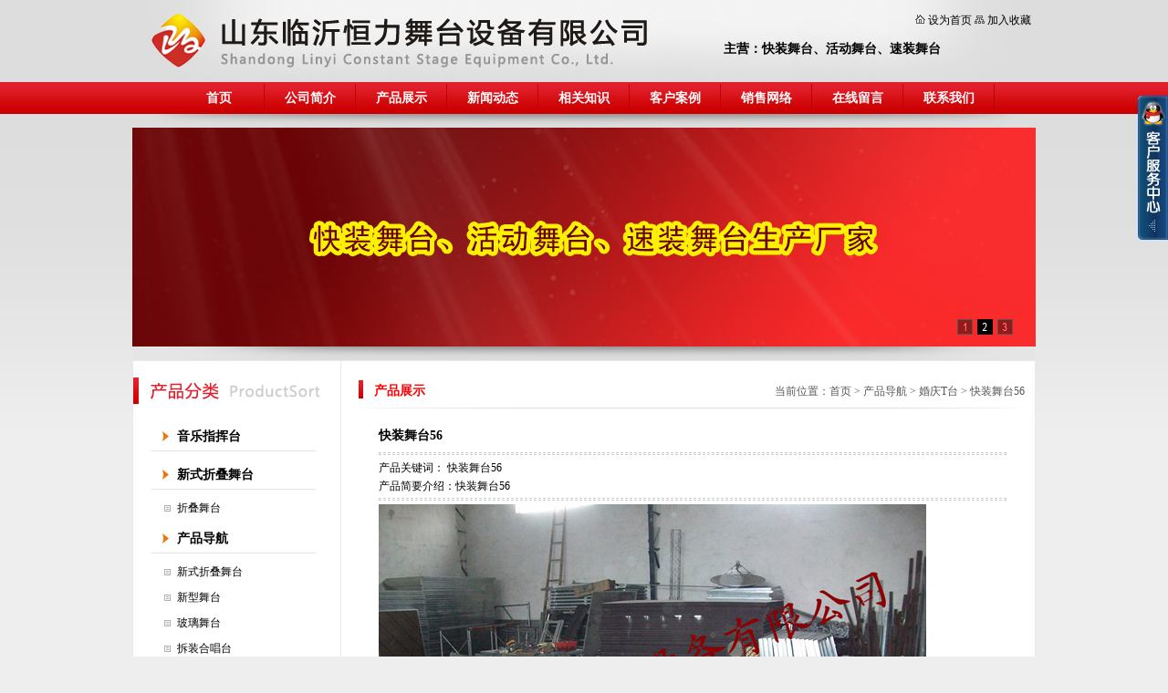

--- FILE ---
content_type: text/html
request_url: http://linyiwutai.com/productShow.asp?id=98
body_size: 5875
content:

<!DOCTYPE html PUBLIC "-//W3C//DTD XHTML 1.0 Transitional//EN" "http://www.w3.org/TR/xhtml1/DTD/xhtml1-transitional.dtd">
<html xmlns="http://www.w3.org/1999/xhtml">
<head>
<meta http-equiv="Content-Type" content="text/html; charset=gb2312" />
<LINK href="images/STYLE.css" type=text/css rel=stylesheet>
<TITLE>快装舞台56 - 婚庆T台 - 产品导航 - 山东临沂恒力舞台设备有限公司</TITLE>
<meta name="Keywords" content="山东临沂恒力舞台设备有限公司,婚庆T台,产品导航,快装舞台56">
<META NAME="description" CONTENT="山东临沂恒力舞台设备有限公司,提供,快装舞台56,婚庆T台,产品导航">
</head>

<body>
<table width="990" border="0" align="center" cellpadding="0" cellspacing="0">
  <tr>
    <td height="90" background="images/logo.jpg"><table width="980" border="0" align="center" cellpadding="0" cellspacing="0">
      <tr>
        <td width="481">&nbsp;</td>
        <td width="499"><table width="498" border="0" align="center" cellpadding="0" cellspacing="0">
          <tr>
            <td colspan="2"><div align="right"><img src="images/arrow_106.gif" width="11" height="10" /> <a href="#" onclick="this.style.behavior='url(#default#homepage)';this.setHomePage('http://www.linyiwutai.com/');">设为首页</a> <img src="images/arrow_107.gif" width="11" height="9" /> <a href='#' onclick='window.external.AddFavorite("http://www.linyiwutai.com/","山东临沂恒力舞台设备有限公司")'>加入收藏</a></div></td>
          </tr>
          <tr>
            <td width="161" height="45">&nbsp;</td>
            <td width="337"><h2>主营：<a href="http://www.linyiwutai.com/" title="快装舞台" target="_blank">快装舞台</a>、<a href="http://www.linyiwutai.com/" title="活动舞台" target="_blank">活动舞台</a>、<a href="http://www.linyiwutai.com/" title="速装舞台" target="_blank">速装舞台</a></h2></td>
          </tr>
          
          
        </table></td>
      </tr>
    </table></td>
  </tr>
  
</table>
<table width="990" border="0" align="center" cellpadding="0" cellspacing="0">
  <tr>
    <td height="35"><table border="0" align="center" cellpadding="0" cellspacing="0">
          <tr>
            <td><ul id="navigation">
		
<li><a href="index.asp" target="_self">首页</a></li>
  
<li><a href="about.asp?id=1" target="_self">公司简介</a></li>
  
<li><a href="products.asp" target="_self">产品展示</a></li>
  
<li><a href="news.asp?id=1" target="_self">新闻动态</a></li>
  
<li><a href="news.asp?id=2" target="_self">相关知识</a></li>
  
<li><a href="pic.asp?id=1" target="_self">客户案例</a></li>
  
<li><a href="about.asp?id=7" target="_self">销售网络</a></li>
  
<li><a href="gbook.asp" target="_self">在线留言</a></li>
  
<li><a href="about.asp?id=8" target="_self">联系我们</a></li>
  
		</ul></td>
          </tr>
      </table></td>
  </tr>
  
</table>
<table width="990" border="0" align="center" cellpadding="0" cellspacing="0">
  <tr>
    <td><div align="center"><img src="images/960.jpg" width="960" height="15" /></div></td>
  </tr>
</table>
<table width="990" border="0" align="center" cellpadding="0" cellspacing="0">
  <tr>
    <td> 

<style type="text/css"> 
.picshow_main { position: relative; width: 990px; height: 240px}
.picshow_main .imgbig { filter: progid:dximagetransform.microsoft.wipe(gradientsize=1.0,wipestyle=4, motion=forward); width:990px; height: 240px}
.picshow_change {position: absolute; text-align:right; bottom: 0px; height: 30px; right: 20px; }
.picshow_change img {width:15px; height: 15px}
.picshow_change a { border: 1px solid; display: block; float: left; margin-right: 5px;  -display: inline}
a.axx { border-color: #555}
a.axx:hover {border-color: #000}
a.axx img { filter: alpha(opacity=40); opacity: 0.4; -moz-opacity: 0.4}
a.axx:hover img {filter: alpha(opacity=100); opacity: 1.0; -moz-opacity: 1.0}
a.bxx { border-color: #000}
a.bxx:hover {border-color: #000}
img{ border:0px; border-color:#000000;}
</style>
<SCRIPT language=javascript> 
 //图片滚动展示 Start
 var counts = 3;
 //大图//
 img1 = new Image();
 img1.src = 'uploadfile/20190327210233509.jpg';
 img2 = new Image();
 img2.src = 'uploadfile/20190327202247994.jpg';
 img3 = new Image();
 img3.src = 'uploadfile/20190327210013968.jpg';
 
 var smallImg = new Array();
 //小图
 smallImg[0] = 'images/index_adb1.gif';
 smallImg[1] = 'images/index_adb2.gif';
 smallImg[2] = 'images/index_adb3.gif';
 
 //链接地址
 url1 = new Image();
 url1.src = 'index.asp';
 url2 = new Image();
 url2.src = 'index.asp';
 url3 = new Image();
 url3.src = 'index.asp';
 //alt值
 alt1 = new Image();
 alt1.alt = '';
 alt2 = new Image();
 alt2.alt = '';
 alt3 = new Image();
 alt3.alt = '';
 
 ////欢迎来到标准之路.
 var nn = 1;
 var key = 0;
 function change_img() {
  if (key == 0) {
   key = 1;
  } else if (document.all) {
   document.getElementById("pic").filters[0].Apply();
   document.getElementById("pic").filters[0].Play(duration = 2);
  }
  eval('document.getElementById("pic").src=img' + nn + '.src');
  eval('document.getElementById("url").href=url' + nn + '.src');
  eval('document.getElementById("pic").alt=alt' + nn + '.alt');
  if (nn == 1) {
   document.getElementById("url").target = "_blank";
   document.getElementById("url").style.cursor = "pointer";
  } else {
   document.getElementById("url").target = "_blank"
   document.getElementById("url").style.cursor = "pointer"
  }
 
  for ( var i = 1; i <= counts; i++) {
   document.getElementById("xxjdjj" + i).className = 'axx';
  }
  document.getElementById("xxjdjj" + nn).className = 'bxx';
  nn++;
  if (nn > counts) {
   nn = 1;
  }
  tt = setTimeout('change_img()', 3000);
 }
 function changeimg(n) {
  nn = n;
  window.clearInterval(tt);
  change_img();
 }
 function ImageShow() {
  document.write('<div class="picshow_main">');
  document.write('<div><a id="url"><img id="pic" class="imgbig" /></a></div>');
  document.write('<div class="picshow_change">');
  for ( var i = 0; i < counts; i++) {
   document.write('<a href="javascript:changeimg(' + (i + 1)
     + ');" id="xxjdjj' + (i + 1)
     + '" class="axx" target="_self"><img src="' + smallImg[i]
     + '"></a>');
  }
  document.write('</div></div>');
  change_img();
 }
 //图片滚动展示 End
</SCRIPT>
<SCRIPT language="javascript" type="text/javascript"> 
 ImageShow();
</SCRIPT></td>
  </tr>
</table>
<table width="990" border="0" align="center" cellpadding="0" cellspacing="0">
   <tr>
    <td><img src="images/bg1.jpg" width="990" height="15" /></td>
  </tr>
  <tr>
    <td height="1" bgcolor="#e9e8e8"></td>
  </tr>
  <tr>
    <td background="images/bg.jpg"><table width="989" border="0" align="center" cellpadding="0" cellspacing="0">
      <tr>
        <td width="220" valign="top"><table width="220" border="0" align="center" cellpadding="0" cellspacing="0">
  <tr>
    <td height="18"></td>
  </tr>
  <tr>
    <td><img src="images/zp.jpg" width="220" height="29" /></td>
  </tr>
  <tr>
    <td>&nbsp;</td>
  </tr>
  <tr>
    <td><table width="180" border="0" align="center" cellpadding="0" cellspacing="0">
      <tr>
        <td><!--商品分类开始-->

                  
                    
	                <table width="100%" border="0" cellspacing="0" cellpadding="0">
  <tr>
    <td height="32" background="images/menu000_03.gif"><div class="STYLE1abc">　　<a href=products.asp?productSort=16 title="音乐指挥台">音乐指挥台</a></div></td>
  </tr>
  <tr><td height="10"></td>
  </tr>
</table>
	
	                <table width="100%" border="0" cellspacing="0" cellpadding="0">
  <tr>
    <td height="32" background="images/menu000_03.gif"><div class="STYLE1abc">　　<a href=products.asp?productSort=13 title="新式折叠舞台">新式折叠舞台</a></div></td>
  </tr>
  <tr><td height="10"></td>
  </tr>
</table>
	&nbsp;&nbsp;<img src='images/line_tri.gif' align='absmiddle' width='19' height='16'>&nbsp;<a href=products.asp?productSort=15 title=折叠舞台>折叠舞台</a><br><img src='images/000.gif' width='15' height='8'><br>
	                <table width="100%" border="0" cellspacing="0" cellpadding="0">
  <tr>
    <td height="32" background="images/menu000_03.gif"><div class="STYLE1abc">　　<a href=products.asp?productSort=1 title="产品导航">产品导航</a></div></td>
  </tr>
  <tr><td height="10"></td>
  </tr>
</table>
	&nbsp;&nbsp;<img src='images/line_tri.gif' align='absmiddle' width='19' height='16'>&nbsp;<a href=products.asp?productSort=14 title=新式折叠舞台>新式折叠舞台</a><br><img src='images/000.gif' width='15' height='8'><br>&nbsp;&nbsp;<img src='images/line_tri.gif' align='absmiddle' width='19' height='16'>&nbsp;<a href=products.asp?productSort=12 title=新型舞台>新型舞台</a><br><img src='images/000.gif' width='15' height='8'><br>&nbsp;&nbsp;<img src='images/line_tri.gif' align='absmiddle' width='19' height='16'>&nbsp;<a href=products.asp?productSort=2 title=玻璃舞台>玻璃舞台</a><br><img src='images/000.gif' width='15' height='8'><br>&nbsp;&nbsp;<img src='images/line_tri.gif' align='absmiddle' width='19' height='16'>&nbsp;<a href=products.asp?productSort=3 title=拆装合唱台>拆装合唱台</a><br><img src='images/000.gif' width='15' height='8'><br>&nbsp;&nbsp;<img src='images/line_tri.gif' align='absmiddle' width='19' height='16'>&nbsp;<a href=products.asp?productSort=4 title=带轮折叠舞台>带轮折叠舞台</a><br><img src='images/000.gif' width='15' height='8'><br>&nbsp;&nbsp;<img src='images/line_tri.gif' align='absmiddle' width='19' height='16'>&nbsp;<a href=products.asp?productSort=5 title=方管桁架>方管桁架</a><br><img src='images/000.gif' width='15' height='8'><br>&nbsp;&nbsp;<img src='images/line_tri.gif' align='absmiddle' width='19' height='16'>&nbsp;<a href=products.asp?productSort=6 title=户外演出舞台>户外演出舞台</a><br><img src='images/000.gif' width='15' height='8'><br>&nbsp;&nbsp;<img src='images/line_tri.gif' align='absmiddle' width='19' height='16'>&nbsp;<a href=products.asp?productSort=7 title=婚庆T台>婚庆T台</a><br><img src='images/000.gif' width='15' height='8'><br>&nbsp;&nbsp;<img src='images/line_tri.gif' align='absmiddle' width='19' height='16'>&nbsp;<a href=products.asp?productSort=8 title=铝合金舞台>铝合金舞台</a><br><img src='images/000.gif' width='15' height='8'><br>&nbsp;&nbsp;<img src='images/line_tri.gif' align='absmiddle' width='19' height='16'>&nbsp;<a href=products.asp?productSort=9 title=塑料舞台>塑料舞台</a><br><img src='images/000.gif' width='15' height='8'><br>&nbsp;&nbsp;<img src='images/line_tri.gif' align='absmiddle' width='19' height='16'>&nbsp;<a href=products.asp?productSort=10 title=舞台配件>舞台配件</a><br><img src='images/000.gif' width='15' height='8'><br>&nbsp;&nbsp;<img src='images/line_tri.gif' align='absmiddle' width='19' height='16'>&nbsp;<a href=products.asp?productSort=11 title=圆管桁架>圆管桁架</a><br><img src='images/000.gif' width='15' height='8'><br>
                    
            <!--商品分类结束--></td>
      </tr>
    </table></td>
  </tr>
  <tr>
    <td>&nbsp;</td>
  </tr>
</table>
</td>
        <td width="15" background="images/jx.jpg">&nbsp;</td>
        <td width="754" valign="top"><table width="730" border="0" align="center" cellpadding="0" cellspacing="0">
          <tr>
            <td height="18" colspan="3">&nbsp;</td>
          </tr>
          <tr>
            <td width="17"><img src="images/j.jpg" width="5" height="20" /></td>
            <td width="225" height="23" valign="bottom"><span class="btitle">产品展示</span></td>
            <td width="488" valign="bottom"><div align="right"><span class="uicsf">当前位置：<a href="index.asp">首页</a> &gt; <a href=products.asp?productSort=1 title="产品导航">产品导航</a> &gt; <a href=products.asp?productSort=7 title="婚庆T台">婚庆T台</a> &gt; <a href="productShow.asp?id=98" title="快装舞台56">快装舞台56</a></span></div></td>
          </tr>
          <tr>
            <td colspan="3"><img src="images/h.jpg" width="730" height="10" /></td>
          </tr>
          <tr>
            <td height="15" colspan="3"></td>
          </tr>
          <tr>
            <td colspan="3"><table width="700" border="0" align="center" cellpadding="0" cellspacing="0">
              <tr>
                <td><!--产品调用框-->
	<table width="98%" border="0" align="center" cellpadding="0" cellspacing="0">
      <tr>
        <td height="29"><b><font style="font-size: 14px">快装舞台56</font></b></td>
        </tr>
		<tr>
        <td height="10"><hr WIDTH=100% style="border:1px dashed #CCCCCC; height:1px"></td>
      </tr>
      <tr>
        <td>产品关键词： <a href="productShow.asp?id=98" title="快装舞台56">快装舞台56</a></td>
      </tr>
      <tr>
        <td>产品简要介绍：快装舞台56</td>
      </tr>
      <tr>
        <td height="10"><hr WIDTH=100% style="border:1px dashed #CCCCCC; height:1px"></td>
      </tr>
      <tr>
        <td><!--大图-->
                <img src="bigImg/98.jpg" border="1" title="快装舞台56" alt="快装舞台56">              
              <!--大图--></td>
      </tr>
      <tr>
        <td height="10"></td>
      </tr>
      <tr>
        <td><img src="images/js.gif" width="119" height="29" /></td>
      </tr>
	     <tr>
        <td height="10"></td>
      </tr>
      <tr>
        <td><div class="conte_text"><FONT face=Verdana>快装舞台56</FONT></div></td>
      </tr>
    </table>
	
	<!--产品调用框结束--></td>
              </tr>
            </table></td>
          </tr>
          
          <tr>
            <td colspan="3">&nbsp;</td>
          </tr>
        </table></td>
      </tr>
    </table></td>
  </tr>
 <tr>
    <td height="1" bgcolor="#e9e8e8"></td>
  </tr>
</table>
<table width="990" border="0" align="center" cellpadding="0" cellspacing="0">
  <tr>
    <td height="10"></td>
  </tr>
  <tr>
    <td height="1" bgcolor="#e9e8e8"></td>
  </tr>
  <tr>
    <td background="images/bg.jpg"><table width="950" border="0" align="center" cellpadding="0" cellspacing="0">
      <tr>
        <td height="7"></td>
      </tr>
      <tr>
        <td><span class="wbco">本站关键词：快装舞台,活动舞台,速装舞台,演出舞台，婚庆舞台-山东临沂恒力舞台设备有限公司</span></td>
      </tr>
     <tr>
        <td height="5"></td>
      </tr>
    </table></td>
  </tr>
  <tr>
    <td height="1" bgcolor="#e9e8e8"></td>
  </tr>
    <tr>
    <td height="54" bgcolor="#777777"><table width="950" border="0" align="center" cellpadding="0" cellspacing="0">
      <tr>
        <td><div align="center" class="wbcifont">地址：山东省临沂市兰山区工业园 业务电话：<b>13188720811、15762035996 </b> 业务QQ:1826347859、2661496473 <a href="http://www.11267.com/" title="临沂网站建设" target="_blank">临沂网站建设</a> <script charset="UTF-8" id="LA_COLLECT" src="//sdk.51.la/js-sdk-pro.min.js"></script>
<script>LA.init({id:"3JELqHEawfu4Jr7d",ck:"3JELqHEawfu4Jr7d"})</script></div></td>
      </tr>
    </table></td>
  </tr>
</table>
<div class="qqbox" id="divQQbox">
  <div class="qqlv" id="meumid" onmouseover="show()"><img src="images/qq_1.png"></div>
  <div class="qqkf" style="display:none;" id="contentid" onmouseout="hideMsgBox(event)">
    <div class="qqkfbt">在线客服中心</div>
    <div id="K1">
	  
      <div class="qqkfhm bgdh"><div align="center"><a target="_blank" href="http://wpa.qq.com/msgrd?v=3&uin=1826347859&site=qq&menu=yes"><img border="0" src="http://wpa.qq.com/pa?p=2:1826347859:44" alt="恒力舞台金牌服务1" title="恒力舞台金牌服务1"></a></div></div>
      <div class="qqkfhm bgdh"><div align="center">QQ：<b>1826347859</b></div></div>

      <div class="qqkfhm bgdh">电话：<b>13188720811</b></div>
	  <div class="qqkfhm bgdh">电话：<b>15762035996</b></div>
	  <div class="qqkfhm bgdh">电话：<b>18854995744</b></div>
	  <div class="qqkfhm bgdh">电话：<b>0539-8419793</b></div>
    </div>

  </div>
</div>
<script language="javascript">

var tips; 
var theTop = 100;
var old = theTop;
function initFloatTips() 
{ 
	tips = document.getElementById('divQQbox');
	moveTips();
}
function moveTips()
{
	 	  var tt=50; 
		  if (window.innerHeight) 
		  {
		pos = window.pageYOffset  
		  }else if (document.documentElement && document.documentElement.scrollTop) {
		pos = document.documentElement.scrollTop  
		  }else if (document.body) {
		    pos = document.body.scrollTop;  
		  }
		  //http:
		  pos=pos-tips.offsetTop+theTop; 
		  pos=tips.offsetTop+pos/10; 
		  if (pos < theTop){
			 pos = theTop;
		  }
		  if (pos != old) { 
			 tips.style.top = pos+"px";
			 tt=10;//alert(tips.style.top);  
		  }
		  old = pos;
		  setTimeout(moveTips,tt);
}
initFloatTips();
	if(typeof(HTMLElement)!="undefined")//给firefox定义contains()方法，ie下不起作用
		{  
		  HTMLElement.prototype.contains=function (obj)  
		  {  
			  while(obj!=null&&typeof(obj.tagName)!="undefind"){//
	   　　 　if(obj==this) return true;  
	   　　　	　obj=obj.parentNode;
	   　　	  }  
			  return false;  
		  }
	}
function show()
{
	document.getElementById("meumid").style.display="none"
	document.getElementById("contentid").style.display="block"
}
	function hideMsgBox(theEvent){
	  if (theEvent){
		var browser=navigator.userAgent;
		if (browser.indexOf("Firefox")>0){//Firefox
		    if (document.getElementById("contentid").contains(theEvent.relatedTarget)) {
				return
			}
		}
		if (browser.indexOf("MSIE")>0 || browser.indexOf("Presto")>=0){
	        if (document.getElementById('contentid').contains(event.toElement)) {
			    return;//结束函式
		    }
		}
	  }
	  document.getElementById("meumid").style.display = "block";
	  document.getElementById("contentid").style.display = "none";
 	}
  </script>
</body>
</html>


--- FILE ---
content_type: text/css
request_url: http://linyiwutai.com/images/STYLE.css
body_size: 1161
content:
@charset "gb2312";
/* CSS Document */

* {
	list-style:none;
	MARGIN: 0px auto;
}
body {
	margin-left: 0px;
	margin-top: 0px;
	margin-right: 0px;
	margin-bottom: 0px;
	background-image:url(../images/body_bg.jpg);
	background-repeat:repeat-x;
	background-color:#eeeeee;
}
h2 {font-size:14px;margin:0; padding:0;}
A:link {
	COLOR:#000000; TEXT-DECORATION: none
}
A:visited {
	COLOR: #020202; TEXT-DECORATION: none
}
A:hover {
	CURSOR: hand; COLOR: #FF0000; TEXT-DECORATION: underline
}
A:active {
	COLOR: #00518a; TEXT-DECORATION: none
}
TABLE {
	FONT-SIZE: 12px; LINE-HEIGHT: 20px; FONT-FAMILY: 宋体;
}
#gbookte {
	padding:0px;
}
#gbookte li {
	float:left;
	line-height:31px;
	text-align:center;
	width:100px;
	font-size:14px;
	padding-top:0px;
	margin-right:30px;
	background:url(../images/gbookok.gif) no-repeat;
}
#gbookte li a {
	display:block;
	font-weight:900;
	color:#FFFFFF;
}
#gbookte li a:hover {
	text-decoration:none;
	background:url(../images/gbooka.gif) no-repeat;
	color:#FFFF66;
}
#tech {
padding:0px;
}
#tech li {
	line-height:32px;
	text-align:left;
	width:180px;
	font-size:1px;
	background:url(../images/za1.jpg) no-repeat;
}
#tech li a {
	display:block;
	text-align:left;
	font-weight:900;
	font-size:14px;
	padding-left:40px;
	padding-top:3px;
	color:#000000;
}
#tech li a:hover {
	text-decoration:none;
	color:#FFFFFF;
	background:url(../images/za2.jpg) no-repeat;
}
.conte_text {
	line-height:25px;
	font-size:14px;
}
.zproleft {
	font-size: 14px;
	font-weight: bold;
}
.STYLE1abc {
	color: #000000;
	font-weight: bold;
	font-size:14px;
}
#navigation {
	padding:0px;
}
#navigation li {
	float:left;
	line-height:35px;
	text-align:center;
	width:100px;
	background:url(../images/m1.jpg) no-repeat;
}
#navigation li a {
	display:block;
	padding-top:0px;
	font-size:14px;
	font-weight:bold;
	color:#FFFFFF;
}
#navigation li a:hover {
	text-decoration:none;
	background:url(../images/m2.jpg) no-repeat;
	color:#FFFF00;
}
.footfont {color: #FFFFFF}
.btitle {
	color: #FF0000;
	font-weight:bold;
	font-size:14px;
}
.btitle A:link {
	color: #FF0000;
	font-weight:bold;
	font-size:14px;
}
.btitle A:visited {
	color: #FF0000;
	font-weight:bold;
	font-size:14px;
}
.btitle A:hover {
	color: #FF0000;
	font-weight:bold;
	font-size:14px;
}
.btitle A:active  {
	color: #FF0000;
	font-weight:bold;
	font-size:14px;
}
.uicsf {color: #555555}
.uicsf A:link {color: #555555}
.uicsf A:visited {color: #555555}
.uicsf A:hover {color: #FF0000}
.uicsf A:active {color: #555555}
.wbcifont {color: #e3e3e3}
.wbcifont A:link {color: #e3e3e3}
.wbcifont A:visited {color: #e3e3e3}
.wbcifont A:hover {color: #e3e3e3}
.wbcifont A:active {color: #e3e3e3}
.wbco {
	color: #555555;
	font-size: 14px;
	font-weight:bold;
}
.tbtel {
	font-size:21px;
	font-family:'Microsoft Yahei';
	font-weight:bold;
	line-height:25px;
	color:#FF0000;
	letter-spacing:1px;
}

.qqbox a:link {
	color: #000;
	text-decoration: none;
}
.qqbox a:visited {
	color: #000;
	text-decoration: none;
}
.qqbox a:hover {
	color: #f80000;
	text-decoration: underline;
}
.qqbox a:active {
	color: #f80000;
	text-decoration: underline;
}

.qqbox{
	z-index:1;
	width:160px;
	height:auto;
	overflow:hidden;
	position:absolute;
	right:0;
	top:150px;
	color:#000000;
	font-size:12px;
	letter-spacing:0px;
}
.qqlv{
	width:33px;
	height:158px;
	overflow:hidden;
	position:relative;
	float:right;
	z-index:50px;
}
.qqkf{
	width:148px;
	height:auto;
	overflow:hidden;
	right:0;
	top:0;
	z-index:99px;
	border:6px solid #0a608c;
	background:#fff;
}
.qqkfbt{
	width:146px;
	height:25px;
	overflow:hidden;
	background:#164377;
	line-height:25px;
	font-weight:bold;
	color:#fff;
	position:relative;
	border:1px solid #a8cdf6;
	cursor:pointer;
	text-align:center;
}
.qqkfhm{
	width:140px;
	height:22px;
	overflow:hidden;
	line-height:22px;
	padding-right:0px;
	position:relative;
	margin:4px 0;
}
.bgdh{
	width:130px;
	padding-left:10px;
}